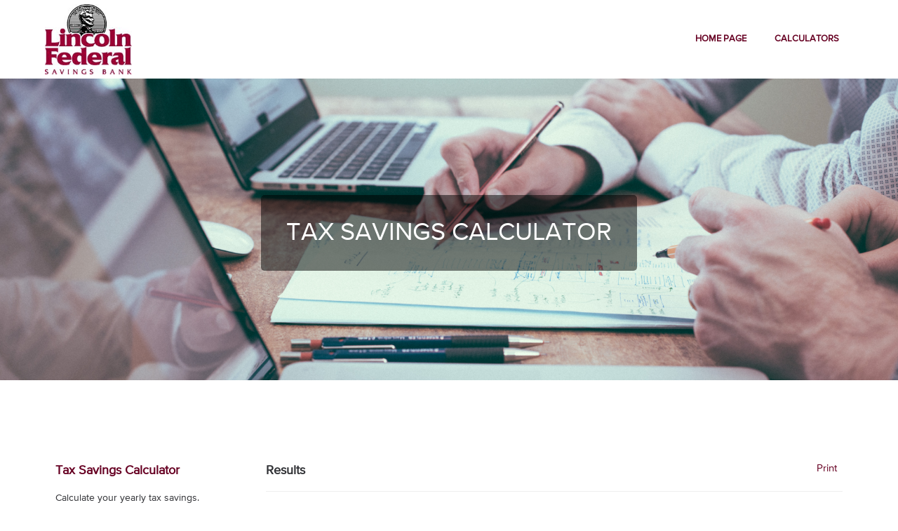

--- FILE ---
content_type: text/html
request_url: https://mbyrnes.lincolnfed.com/TaxSavings.html
body_size: 7222
content:
<!DOCTYPE html>
<!DOCTYPE html>
<html lang="en">
  <head>
    <meta charset="utf-8">
    <meta name="loan-app-url" content="https://prod.northstar.ellielabs.com/loan-app/">
    <meta name="borrower-portal-url" content="https://prod.northstar.ellielabs.com/borrower/index.html">
    <meta name="identity-redirect-url" content="https://idp.elliemae.com/ccbp/redirect.html">
    <meta name="site-id" content="3807991440">
    <meta name="viewport" content="width=device-width, initial-scale=1">
    <link rel="prefetch" href="../../runtime/vendors/select2-3.4.5.min.css">
    <link rel="prefetch" href="../../runtime/vendors/rzslider-5.8.0.min.css" />
    <link rel="prefetch" href='https://fonts.googleapis.com/css?family=Lato:400,900,400italic'>
    <link rel="prefetch" href="https://fonts.googleapis.com/icon?family=Material+Icons">
    <link href="../../runtime/vendors/fontawesome-4.7.0/css/font-awesome.min.css" rel="stylesheet" />
    <link href="https://fonts.googleapis.com/css?family=Arvo|Droid+Sans|Droid+Serif|Lato|Merriweather|Montserrat|Open+Sans|Oxygen|PT+Sans|Roboto|Roboto+Slab|Sanchez|Ubuntu|Vollkorn" rel="stylesheet">
    <link href="../../runtime/vendors/icon-font.min.css" rel="stylesheet">
    <link href="../../runtime/vendors/bootstrap.min.css" rel="stylesheet">
    <link id="linkCommonCss" href="../../runtime/common.min.css" rel="stylesheet">
    <link href="../../themes/theme3A/theme3A.min.css" rel="stylesheet">
    <style id="ThemeStyles" type="text/css">
      .theme-header-background,
      .theme-header-background-hover:hover,
      .theme-header-background-hover.ie-focus-within {
        background-color: rgba(255, 255, 255, 1);
      }
      
      .theme-header-background-hover:focus-within {
        background-color: rgba(255, 255, 255, 1);
      }
      
      .theme-header-background-dark,
      .theme-header-background-dark-hover:hover,
      .theme-header-background-dark-hover.ie-focus-within {
        background-color: hsl(0, -1%, 93%);
      }
      
      .theme-header-background-dark-hover:focus-within {
        background-color: hsl(0, -1%, 93%);
      }
      
      .theme-header-title,
      .theme-header h1,
      .theme-header h2,
      .theme-header h3,
      .theme-header h4,
      .theme-header h5,
      .theme-header h6 {
        color: #ffffff;
        font-family: Proxima Nova;
      }
      
      .theme-header,
      .theme-header p {
        color: #ffffff;
        font-family: Proxima Nova;
      }
      
      .theme-navigation-text {
        font-family: Proxima Nova;
        color: #670123;
      }
      
      .theme-navigation-text-font {
        font-family: Proxima Nova;
      }
      
      .theme-navigation-text-color {
        color: #670123;
      }
      
      .theme-navigation-text-background,
      .theme-navigation-text-background-hover:hover,
      .theme-navigation-text-background-hover.ie-focus-within {
        background-color: rgba(103, 1, 35, 1);
      }
      
      .theme-navigation-text-background-hover:focus-within {
        background-color: rgba(103, 1, 35, 1);
      }
      
      .theme-navigation-button {
        background-color: #670123;
        color: #ffffff;
        font-family: Proxima Nova;
      }
      
      .theme-navigation-button:hover,
      .theme-navigation-button:focus {
        background-color: rgba(103, 1, 35, 0.8);
        color: #ffffff;
        text-decoration: none;
      }
      
      .theme-background {
        background-color: ;
      }
      
      .theme-button {
        background-color: #670123;
        color: #ffffff;
        font-family: Proxima Nova;
      }
      
      .theme-button:hover,
      .theme-button:focus {
        background-color: rgba(103, 1, 35, 0.9);
        color: #ffffff;
      }
      
      .theme-button:focus {
        outline-style: solid;
        outline-width: 2px;
        outline-color: #303135;
        outline-offset: 2px;
      }
      
      .theme-body-text,
      .text-widget div,
      .text-widget p,
      .text-widget ul,
      .text-widget ol,
      .state-licenses-widget div,
      .state-licenses-widget p,
      .state-licenses-widget ul,
      .state-licenses-widget ol,
      .velocify-lead-form.content .modal-input-label,
      .velocify-lead-form .field-placeholder {
        color: #303135;
        font-family: Proxima Nova;
      }
      
      .theme-color-links,
      .theme-color-links:hover,
      .theme-color-links:focus,
      .text-widget a,
      .title-widget a,
      .state-licenses-widget a {
        color: #670123;
      }
      
      .theme-title-text,
      .title-widget h2,
      .text-widget h1,
      .text-widget h2,
      .text-widget h3,
      .text-widget h4,
      .text-widget h5,
      .text-widget h6,
      .state-licenses-widget h1,
      .state-licenses-widget h2,
      .state-licenses-widget h3,
      .state-licenses-widget h4,
      .state-licenses-widget h5,
      .state-licenses-widget h6 {
        font-family: Proxima Nova;
      }
      
      .theme-title-text,
      .title-widget h2,
      .text-widget h1,
      .text-widget h2,
      .text-widget h3,
      .text-widget h4,
      .text-widget h5,
      .text-widget h6,
      .state-licenses-widget h1,
      .state-licenses-widget h2,
      .state-licenses-widget h3,
      .state-licenses-widget h4,
      .state-licenses-widget h5,
      .state-licenses-widget h6 {
        color: #670123;
      }
      
      .theme-title-text-spinner {
        border-top-color: #670123;
      }
      
      .theme-footer-background {
        background-color: #f7f7f7;
      }
      
      .theme-footer {
        color: #303135;
      }
      
      .theme-footer a,
      .theme-footer-text a {
        color: #303135;
      }
      
      .theme-footer .footer-icon {
        color: #666973;
        border-color: #666973;
      }
      
      .theme-footer-text,
      .theme-footer p,
      .theme-footer ul,
      .theme-footer ol,
      .theme-footer h1,
      .theme-footer h2,
      .theme-footer h3,
      .theme-footer h4,
      .theme-footer h5,
      .theme-footer h6 {
        font-family: Proxima Nova;
      }
      
      .state-licenses-widget {
        margin-bottom: 25px;
      }
      
      .state-licenses-widget h2 {
        font-size: 28px;
      }
      
      .licenses-table {
        width: 100%;
        color: #333333;
      }
      
      .licenses-table-header {
        max-height: 50px;
      }
      
      .licenses-table.loading {
        position: relative;
        overflow: hidden;
      }
      
      .licenses-table.loading tbody:after {
        content: "";
        position: absolute;
        left: 50%;
        top: 125px;
        box-sizing: border-box;
        margin-left: -32px;
        width: 65px;
        height: 65px;
        border-radius: 100%;
        border: 5px solid rgba(180, 180, 180, 0);
        border-top-color: #FFF;
        animation: spin-colors 3s infinite linear;
      }
      
      .licenses-table.loading tbody td span {
        visibility: hidden;
      }
      
      .licenses-table.loading tbody tr {
        background-color: rgb(230, 230, 230) !important;
      }
      
      .licenses-table-heading {
        font-size: 16px;
        font-weight: bold;
        padding: 20px 0 20px 30px;
      }
      
      .licenses-table tbody tr:nth-child(even) {
        background-color: #f7f7f7;
      }
      
      .licenses-table tbody td {
        font-size: 14px;
        padding: 7px 0 7px 30px;
        word-wrap: break-word;
      }
      
      .heading-state,
      .entry-state {
        width: 10%;
        max-width: 130px;
        padding-left: 30px;
      }
      
      .heading-state,
      .entry-state {
        width: 15%;
        max-width: 230px;
      }
      
      .heading-number,
      .entry-number {
        width: 15%;
        max-width: 200px;
      }
      
      .heading-number,
      .entry-number {
        width: 20%;
        max-width: 300px;
      }
      
      .heading-type,
      .entry-type {
        width: 20%;
        max-width: 300px;
      }
      
      .heading-text,
      .entry-text {
        width: 25%;
        max-width: 250px;
      }
      
      .heading-text,
      .entry-text {
        width: 25%;
        max-width: 350px;
      }
      
      .heading-disclosures,
      .entry-disclosures {
        width: 30%;
        max-width: 544px;
        padding-right: 5px
      }
      
      .heading-disclosures,
      .entry-disclosures {
        width: 40%;
        max-width: 544px;
      }
      
      .licenses-table.notSelected .heading-text span,
      .licenses-table.hideDisclosures .heading-disclosures-lo span,
      .licenses-table.hideDisclosures .heading-disclosures span,
      .licenses-table.notSelected .entry-text:before,
      .licenses-table .hideDisclosuresCell.entry-disclosures:before {
        display: none;
      }
      
      .grey-bg {
        background-color: #f7f7f7;
      }
      
      .disclosures-uploads {
        width: auto;
        display: inline-block;
        vertical-align: top;
        padding-right: 5px;
      }
      
      .disclosures-links {
        width: 60%;
        display: inline-block;
        vertical-align: top;
        word-wrap: break-word;
        padding-right: 5px;
      }
      
      .delete-row-button {
        float: right;
      }
      
      .delete-row-button:hover,
      .edit-disclosures-button:hover {
        cursor: pointer;
      }
      
      .table-icon {
        color: #999999;
        vertical-align: top;
      }
      
      td {
        min-height: 25px;
      }
      
      .hasNoContent span {
        display: none !important;
      }
      
      @media only screen and (max-width: 760px), (min-device-width: 768px) and (max-device-width: 1024px) {
        /* Force table to not be like tables anymore */
        table, thead, tbody, th, td, tr {
          display: block;
        }
        tr {
          border: 1px solid #ccc;
          margin-top: 20px;
          margin-bottom: 20px;
        }
        td {
          border: none;
          position: static;
          padding-left: 50%;
          min-height: 25px;
        }
        .state-licenses-widget a {
          text-decoration: none;
        }
        .licenses-table-header {
          display: none;
        }
        .licenses-table.loading tbody td:before {
          visibility: hidden;
        }
        .licenses-table.loading tbody:after {
          display: none;
        }
        .licenses-table.loading tbody tr {
          position: relative;
        }
        .licenses-table.loading tbody tr:after {
          content: "";
          position: absolute;
          left: 50%;
          top: 80px;
          box-sizing: border-box;
          margin-left: -32px;
          width: 65px;
          height: 65px;
          border-radius: 100%;
          border: 5px solid rgba(180, 180, 180, 0);
          border-top-color: #FFF;
          animation: spin-colors 3s infinite linear;
        }
        .licenses-table tbody tr {
          background-color: transparent !important;
        }
        .licenses-table tbody td.entry-state {
          background-color: #f7f7f7;
          padding: 10px 0 10px 18px;
          margin: 0;
          font-weight: 700;
        }
        .licenses-table tbody td {
          display: block;
          padding-left: 20px;
        }
        .licenses-table tbody td:before {
          display: block;
          width: 100%;
          font-weight: 700;
          padding: 7px 0 7px;
          position: static;
        }
        .licenses-table tbody td.entry-state:before {
          display: none;
        }
        .licenses-table tbody td.entry-number:before {
          content: 'License Number';
        }
        .licenses-table tbody td.entry-text:before {
          content: 'Regulated Text';
        }
        .licenses-table tbody td.entry-disclosures:before {
          content: 'Disclosures';
        }
        .licenses-table tbody td.entry-text {
          margin-top: 0px;
        }
        .licenses-table tbody td.entry-type:before {
          content: 'License Type';
        }
        .licenses-table-entry {
          width: 100%;
          padding: 5px 20px;
        }
        .grey-bg {
          background-color: transparent;
        }
        .edit-disclosures-button {
          float: right;
        }
        .disclosures-uploads {
          display: block;
          width: 100%;
        }
        .disclosures-links {
          display: block;
          width: 100%;
        }
        .delete-row-button-mobile {
          float: right;
        }
        .delete-row-button {
          display: none;
        }
        .focus {
          display: none;
        }
        .entry-disclosures {
          margin-bottom: 20px;
        }
        .heading-state,
        .entry-state,
        .heading-state.column-lo,
        .entry-state.column-lo {
          width: 100%;
          max-width: 100%;
        }
        .heading-number,
        .entry-number,
        .heading-number.column-lo,
        .entry-number.column-lo {
          width: 100%;
          max-width: 100%;
        }
        .heading-type,
        .entry-type {
          width: 100%;
          max-width: 100%;
        }
        .heading-text,
        .entry-text,
        .heading-text.column-lo,
        .entry-text.column-lo {
          width: 100%;
          max-width: 100%;
        }
        .heading-disclosures,
        .entry-disclosures,
        .heading-disclosures.column-lo,
        .entry-disclosures.column-lo {
          width: 100%;
          max-width: 100%;
        }
      }
    </style>
    <script id="ThemeProperties" type="text/javascript">
      window.THEME_PROPERTIES = {}
    </script>
    <link rel="shortcut icon" href="../../runtime/favicon.ico">
    <title>Tax Savings</title>
    <meta name="title" content="Tax Savings">
    <meta name="description" content="">
    <meta name="keywords" content="">
    <script src="../../runtime/navMenu.min.js" type="text/javascript" async="async"></script>
    <script src="../../runtime/vendors/iframeResizer.min.js" type="text/javascript" defer="defer"></script>
    <script src="../../runtime/appLauncher.min.js" type="text/javascript" defer="defer"></script>
    <script src="../../runtime/vendors/jquery.min.js" type="text/javascript" defer="defer"></script>
    <script src="../../runtime/velocify.min.js" type="text/javascript" defer="defer"></script>
  </head>
  <body>
    <div class="template-container" id="CMS-main-container" tabindex="-1">
      <nav class="template-navigation theme-header-background" id="nav-wrapper-js" style="visibility: hidden">
        <a class="skip-nav-link" onclick="skipNavigation(event)" onkeypress="skipNavigation(event)" href="#template-main-body">
          SKIP TO MAIN CONTENT
        </a>
        <div class="template-navigation-logo-container" id="nav-logo-js" style="cursor: pointer;">
          <a class="logo-link" href="http://mbyrnes.mymortgage-online.com" tabindex="0">
            <img class="template-company-logo-image" alt="Logo Home Page" src="https://asset-service-bucket-prod.s3.us-west-2.amazonaws.com/f0213b26-ccf9-44aa-8de0-839a99cb331d">
          </a>
        </div>
        <button class="template-navigation-hamburger theme-navigation-text mobile-make-active-js mobile-check-editor-js" onclick="toggleNavMenu()">
          <span class="template-navigation-button-icon lnr lnr-menu"></span>
          <span class="template-navigation-button-description">MENU</span>
        </button>
        <div class="template-navigation-menu-container" tabindex="-1">
          <div class="template-navigation-menu mobile-make-active-js mobile-check-editor-js">
            <button id="template-navigation-button-close" class="template-navigation-close theme-navigation-text mobile-make-active-js mobile-check-editor-js" aria-label="Close Menu" onclick="toggleNavMenu()" onkeydown="handleCloseButtonShiftTab(event)">
              <span class="template-navigation-button-icon lnr lnr-cross"></span>
              <span class="template-navigation-button-description">CLOSE</span>
            </button>
            <div class="template-navigation-menu-overlay theme-header-background mobile-make-active-js"></div>
            <ul class="template-navigation-list" id="nav-menu-width-js">
              <li class="template-navigation-link theme-header-background-dark-hover theme-navigation-text-color">
                <a class="template-navigation-anchor theme-navigation-text" href="HomePage.html">Home Page</a>
              </li>
              <li class="template-navigation-link theme-header-background-dark-hover theme-navigation-text-color">
                <a class="template-navigation-anchor theme-navigation-text" href="Calculators.html">Calculators</a>
              </li>
              <li class="template-navigation-link login-link template-navigation-link-hidden">
                <a id="template-navigation-link-login" onkeydown="window.handleNavTabOut(event)" href="https://mbyrnes.lincolnfed.com/borrower-app/?siteId=3807991440&amp;fromLogin=true" onclick="event.preventDefault();window.ConsumerConnectApps.openBorrowerPortal('3807991440')"
                onkeypress="window.ConsumerConnectApps.callOnEnter(event, window.ConsumerConnectApps.openBorrowerPortal, '3807991440')" class="template-navigation-button theme-navigation-button">Log In</a>
              </li>
            </ul>
          </div>
        </div>
      </nav>
      <header class="template-header" style="background-image: url(https://asset-service-bucket-prod.s3.us-west-2.amazonaws.com/65f5f98c-1c64-47a5-a53a-17679421ae9d); visibility: hidden">
        <div class="template-header-text theme-header">
          <text-editor-component type="header" id="header" is-editing="vm.isEditing" content="vm.headerText" class="">
            <div class="text-editor-component">
              <div class="">
                <h1>
                  <span style="font-size:36px">TAX SAVINGS CALCULATOR</span>
                </h1>
              </div>
            </div>
          </text-editor-component>
        </div>
      </header>
      <section class="template-main" id="template-main-body" tabindex="-1" style="visibility: hidden">
        <div class="hide-empty-widget-placeholders">
          <div class="site-builder-row row">
            <div class="site-builder-column col-md-12">
              <div builder-widget-dropped="" widget="vm.widgets[column.widgetId]" grid-data="{ gridName: activeGrid }" is-editing="vm.isEditing" site-data="{ siteId: vm.siteId, loanAppWidgetId: vm.loanAppWidgetId }" class="">
                <div mortgage-calculators-widget-component="" properties="widget.properties" is-editing="isEditing" name="widget.name" site-data="siteData" class="" id="3ea5ccae-f0ff-40c4-ae26-aafb820366f0">
                  <div class="mortgage-calculators-widget">
                    <div class="mortgage-calculators-widget-wrapper">
                      <div class="mortgage-calculators-widget-container mortgage-calculators-widget-container--left Tax Savings-calculator-container">
                        <h2 class="mortgage-calculators-widget-title theme-title-text">Tax Savings Calculator</h2>
                        <p class="mortgage-calculators-widget-description theme-body-text">Calculate your yearly tax savings.</p>
                        <form class="mortgage-calculators-widget-form Tax Savings-form" id="mortgage-calculators-widget-form-js-3ea5ccae-f0ff-40c4-ae26-aafb820366f0" onsubmit="onCalculatorSubmit(event)" novalidate="">
                          <input type="hidden" name="type" value="Tax Savings" autocomplete="off" class="">
                          <div class="mortgage-calculators-widget-form-group row">
                            <label class="mortgage-calculators-widget-label theme-body-text" for="propertyvalue-3ea5ccae-f0ff-40c4-ae26-aafb820366f0">Property Value</label>
                            <div class="mortgage-calculators-widget-input-container is-amount">
                              <input class="mortgage-calculators-widget-input is-amount" type="text" id="propertyvalue-3ea5ccae-f0ff-40c4-ae26-aafb820366f0" name="propertyvalue" autocomplete="off" placeholder="0.00" data-min="1" data-max="10000000" onkeyup="onInputKeyUp(event, 'amount')"
                              onkeydown="onInputKeyDown(event, 'amount')" required="">
                              <label class="mortgage-calculators-widget-label mortgage-calculators-widget-label--secondary"></label>
                            </div>
                          </div>
                          <div class="mortgage-calculators-widget-form-group row">
                            <label class="mortgage-calculators-widget-label theme-body-text" for="loanamount-3ea5ccae-f0ff-40c4-ae26-aafb820366f0">Loan Amount</label>
                            <div class="mortgage-calculators-widget-input-container is-amount">
                              <input class="mortgage-calculators-widget-input is-amount" type="text" id="loanamount-3ea5ccae-f0ff-40c4-ae26-aafb820366f0" name="loanamount" autocomplete="off" placeholder="0.00" data-min="1" data-max="10000000" data-lessthanorequal="Property Value"
                              onkeyup="onInputKeyUp(event, 'amount')" onkeydown="onInputKeyDown(event, 'amount')" required="">
                              <label class="mortgage-calculators-widget-label mortgage-calculators-widget-label--secondary"></label>
                            </div>
                          </div>
                          <div class="mortgage-calculators-widget-form-group row">
                            <label class="mortgage-calculators-widget-label theme-body-text" for="interestrate-3ea5ccae-f0ff-40c4-ae26-aafb820366f0">Interest Rate</label>
                            <div class="mortgage-calculators-widget-input-container is-percentage">
                              <input class="mortgage-calculators-widget-input is-percentage" type="text" id="interestrate-3ea5ccae-f0ff-40c4-ae26-aafb820366f0" name="interestrate" autocomplete="off" placeholder="0" data-min="0.001" data-max="25" onkeyup="onInputKeyUp(event, 'percentage')"
                              onkeydown="onInputKeyDown(event, 'percentage')" required="">
                              <label class="mortgage-calculators-widget-label mortgage-calculators-widget-label--secondary"></label>
                            </div>
                          </div>
                          <div class="mortgage-calculators-widget-form-group row">
                            <label class="mortgage-calculators-widget-label theme-body-text" for="loanterm-3ea5ccae-f0ff-40c4-ae26-aafb820366f0">Loan Term</label>
                            <div class="mortgage-calculators-widget-input-container is-year">
                              <input class="mortgage-calculators-widget-input is-year" type="text" id="loanterm-3ea5ccae-f0ff-40c4-ae26-aafb820366f0" name="loanterm" autocomplete="off" data-min="1" data-max="40" onkeyup="onInputKeyUp(event, 'year')" onkeydown="onInputKeyDown(event, 'year')"
                              required="">
                              <label class="mortgage-calculators-widget-label mortgage-calculators-widget-label--secondary">Years</label>
                            </div>
                          </div>
                          <div class="mortgage-calculators-widget-form-group row">
                            <label class="mortgage-calculators-widget-label theme-body-text" for="points-3ea5ccae-f0ff-40c4-ae26-aafb820366f0">Points</label>
                            <div class="mortgage-calculators-widget-input-container is-percentage">
                              <input class="mortgage-calculators-widget-input is-percentage" type="text" id="points-3ea5ccae-f0ff-40c4-ae26-aafb820366f0" name="points" autocomplete="off" placeholder="0" data-min="0" data-max="5" onkeyup="onInputKeyUp(event, 'percentage')" onkeydown="onInputKeyDown(event, 'percentage')"
                              required="">
                              <label class="mortgage-calculators-widget-label mortgage-calculators-widget-label--secondary"></label>
                            </div>
                          </div>
                          <div class="mortgage-calculators-widget-form-group row">
                            <label class="mortgage-calculators-widget-label theme-body-text" for="calculatetaxsavingsafter-3ea5ccae-f0ff-40c4-ae26-aafb820366f0">Calculate Tax Savings After</label>
                            <div class="mortgage-calculators-widget-input-container is-year">
                              <input class="mortgage-calculators-widget-input is-year" type="text" id="calculatetaxsavingsafter-3ea5ccae-f0ff-40c4-ae26-aafb820366f0" name="calculatetaxsavingsafter" autocomplete="off" data-min="1" data-max="40" data-lessthanorequal="Loan Term" onkeyup="onInputKeyUp(event, 'year')"
                              onkeydown="onInputKeyDown(event, 'year')" required="">
                              <label class="mortgage-calculators-widget-label mortgage-calculators-widget-label--secondary">Years</label>
                            </div>
                          </div>
                          <div class="mortgage-calculators-widget-form-group row">
                            <label class="mortgage-calculators-widget-label theme-body-text" for="propertytaxrate-3ea5ccae-f0ff-40c4-ae26-aafb820366f0">Property Tax Rate</label>
                            <div class="mortgage-calculators-widget-input-container is-percentage">
                              <input class="mortgage-calculators-widget-input is-percentage" type="text" id="propertytaxrate-3ea5ccae-f0ff-40c4-ae26-aafb820366f0" name="propertytaxrate" autocomplete="off" placeholder="0" value="" data-min="0" data-max="100" onkeyup="onInputKeyUp(event, 'percentage')"
                              onkeydown="onInputKeyDown(event, 'percentage')" required="">
                              <label class="mortgage-calculators-widget-label mortgage-calculators-widget-label--secondary"></label>
                            </div>
                          </div>
                          <div class="mortgage-calculators-widget-form-group row">
                            <label class="mortgage-calculators-widget-label theme-body-text" for="yourincometaxrate-3ea5ccae-f0ff-40c4-ae26-aafb820366f0">Your Income Tax Rate</label>
                            <div class="mortgage-calculators-widget-input-container is-percentage">
                              <input class="mortgage-calculators-widget-input is-percentage" type="text" id="yourincometaxrate-3ea5ccae-f0ff-40c4-ae26-aafb820366f0" name="yourincometaxrate" autocomplete="off" placeholder="0" value="" data-min="0" data-max="100" onkeyup="onInputKeyUp(event, 'percentage')"
                              onkeydown="onInputKeyDown(event, 'percentage')" required="">
                              <label class="mortgage-calculators-widget-label mortgage-calculators-widget-label--secondary"></label>
                            </div>
                          </div>
                          <input type="submit" value="Calculate" class="mortgage-calculators-widget-submit btn theme-button">
                          <p class="mortgage-calculators-widget-disclaimer">Default amounts are hypothetical and may not apply to your individual situation. This calculator provides approximations for informational purposes only. Actual results will be provided by your lender and will likely vary depending
                            on your eligibility and current market rates.</p>
                        </form>
                      </div>
                      <div class="mortgage-calculators-widget-container mortgage-calculators-widget-container--right">
                        <h2 class="mortgage-calculators-widget-title theme-body-text" id="mortgage-calculators-widget-results-title-js-3ea5ccae-f0ff-40c4-ae26-aafb820366f0">Results</h2>
                        <button class="mortgage-calculators-widget-print theme-title-text" onclick="window.print()" onkeypress="window.ConsumerConnectApps.callOnEnter(event, window.print)">Print</button>
                        <div class="line-item-calculator-results" id="mortgage-calculators-widget-results-js-3ea5ccae-f0ff-40c4-ae26-aafb820366f0" tabindex="0">
                          <div class="mortgage-calculators-widget-results">
                            <h3 class="mortgage-calculators-widget-subtitle theme-title-text">Total Tax Savings</h3>
                            <div class="mortgage-calculators-widget-result theme-body-text" id="totaltaxsavings" data-type="amount" data-placeholder="$0.00">$0.00</div>
                          </div>
                          <div class="mortgage-calculators-widget-results">
                            <h3 class="mortgage-calculators-widget-subtitle theme-title-text">Monthly Mortgage Payment</h3>
                            <div class="mortgage-calculators-widget-result theme-body-text" id="monthlymortgagepayment" data-type="amount" data-placeholder="$0.00">$0.00</div>
                          </div>
                          <div class="mortgage-calculators-widget-results">
                            <h3 class="mortgage-calculators-widget-subtitle theme-title-text">Annual Property Tax</h3>
                            <div class="mortgage-calculators-widget-result theme-body-text" id="annualpropertytax" data-type="amount" data-placeholder="$0.00">$0.00</div>
                          </div>
                        </div>
                        <div class="rates-calculator-results" id="rates-calculator-results-js-3ea5ccae-f0ff-40c4-ae26-aafb820366f0" tabindex="0">
                        </div>
                        <div class="mortgage-calculators-widget-tables-container" id="mortgage-calculators-widget-tables-grandtotal-js-3ea5ccae-f0ff-40c4-ae26-aafb820366f0" tabindex="0">
                        </div>
                        <a class="theme-color-links mortgage-calculators-widget-tables-href" tabindex="0" id="mortgage-calculators-widget-tables-href-js-3ea5ccae-f0ff-40c4-ae26-aafb820366f0" href="#mortgage-calculators-widget-tables-js-3ea5ccae-f0ff-40c4-ae26-aafb820366f0" aria-label="See full report below on the same page">
                          See Full Report Below
                        </a>
                      </div>
                      <div class="mortgage-calculators-widget-tables-container" id="mortgage-calculators-widget-tables-js-3ea5ccae-f0ff-40c4-ae26-aafb820366f0">
                      </div>
                    </div>
                  </div>
                </div>
              </div>
            </div>
          </div>
        </div>
      </section>
      <footer class="template-footer theme-footer theme-footer-background">
        <div class="row">
          <div class="col-xs-offset-1 col-xs-10 col-md-offset-2 col-md-8 footer-container cms-footer">
            <span class="logo"></span>
            <div class="row">
              <div class="col-xs-12 col-md-7">
                <div class="footer-links clearfix">
                  <ul>
                    <li class="">
                      <a href="ContactInfo.html" class="">Contact Info</a>
                    </li>
                  </ul>
                </div>
                <div class="footer-disclaimers theme-footer-text">
                  <text-editor-component type="footer" class="disclaimer" is-editing="vm.isEditing" content="vm.footerContent.disclaimer">
                    <div class="text-editor-component">
                      <div class="">
                        <p><strong><u><a href="https://www.lincolnfed.com/Media/LincolnFed/pdf/CURRENT-NMLS.pdf">NMLS</a></u></strong> &nbsp; &nbsp; |&nbsp; &nbsp; &nbsp;
                          <a href="https://www.lincolnfed.com/Media/LincolnFed/pdf/Privacy%20Notice.pdf">
                            <u><strong>PRIVACY POLICY</strong></u>
                          </a>
                        </p>
                      </div>
                    </div>
                  </text-editor-component>
                </div>
              </div>
              <div class="col-xs-12 col-md-4 col-md-offset-1">
                <div class="footer-contact theme-footer-text">
                  <text-editor-component type="footer" id="contact" is-editing="vm.isEditing" content="vm.footerContent.contact" class="">
                    <div class="text-editor-component">
                      <div class="">
                        <p>Mary Byrnes, Loan Originator NMLS #1173813</p>
                        <p>673 North 132nd Street,&nbsp;Omaha, Nebraska 68154</p>
                        <p>Office: 402-493-5599</p>
                      </div>
                    </div>
                  </text-editor-component>
                </div>
                <div class="footer-ehl-logo ehl-standalone">
                  <img src="https://asset-service-bucket-prod.s3.us-west-2.amazonaws.com/d1a811d4-c217-416b-ba89-7d78b7998a3a" alt="" role="presentation">
                </div>
                <div class="footer-social-icons">
                  <ul>
                    <li class="">
                      <a href="https://www.facebook.com/mbyrneslfsb/" aria-label="Facebook Link" class="" target="_blank">
                        <div class="footer-icon fa fa-facebook"></div>
                      </a>
                    </li>
                    <li class="">
                      <a href="https://www.linkedin.com/in/mary-byrnes-54224298" aria-label="LinkedIn Link" class="" target="_blank">
                        <div class="footer-icon fa fa-linkedin"></div>
                      </a>
                    </li>
                    <li class="footer-ehl-logo">
                      <img alt="" role="presentation" src="https://asset-service-bucket-prod.s3.us-west-2.amazonaws.com/d1a811d4-c217-416b-ba89-7d78b7998a3a">
                    </li>
                  </ul>
                </div>
              </div>
              <div class="col-xs-12 footer-disclaimers mobile-view">
                <text-editor-component type="footer" class="disclaimer" is-editing="vm.isEditing" content="vm.footerContent.disclaimer">
                  <div class="text-editor-component">
                    <div class="">
                      <p><strong><u><a href="https://www.lincolnfed.com/Media/LincolnFed/pdf/CURRENT-NMLS.pdf">NMLS</a></u></strong> &nbsp; &nbsp; |&nbsp; &nbsp; &nbsp;
                        <a href="https://www.lincolnfed.com/Media/LincolnFed/pdf/Privacy%20Notice.pdf">
                          <u><strong>PRIVACY POLICY</strong></u>
                        </a>
                      </p>
                    </div>
                  </div>
                </text-editor-component>
              </div>
            </div>
          </div>
        </div>
      </footer>
    </div>
    <script type="text/javascript">
      // TODO: use the preview/runtime bucket for websitebuilder preview
      var runtimeSubPathFilesFolder = (function() {
        // TEMP CODE
        var isDefaultUrlSuffix = 'false';
        if (Boolean(isDefaultUrlSuffix) && window.location.search.toLowerCase().indexOf('runtimefolder') > -1) {
          // assume it's the first token in QS. i.e. runtimefolder=octsp
          return '/' + window.location.search.replace('?', '').split('&')[0].split('=')[1];
        }
        return '';
      })();
      var baseRuntimeJsPath = '../../runtime';
      var commonCssLinkTag = document.getElementById('linkCommonCss');
      commonCssLinkTag.href = baseRuntimeJsPath + runtimeSubPathFilesFolder + '/common.min.css';
      // set path for local scripts needed
      var javascriptsNotRequiredForDomLoad = [
        '/utils.min.js',
        '/countyList.min.js',
        '/theme.min.js',
        '/calculators.min.js',
      ].map(function(f) {
        return baseRuntimeJsPath + runtimeSubPathFilesFolder + f;
      });
      function downloadJsOnLoad() {
        for (var i = 0; i < javascriptsNotRequiredForDomLoad.length; i++) {
          var element = document.createElement("script");
          element.async = false; //that flag guarantees the ordering
          element.src = javascriptsNotRequiredForDomLoad[i];
          document.body.appendChild(element);
        }
      }
      function runRatesCalculators() {
        var hasRatesApiSettings = !!(window.RatesCalculator && window.RatesCalculator.ratesApiSettings);
        var isRatesFieldMappingDefined = typeof RatesFieldMapping !== 'undefined';
        if (!hasRatesApiSettings || !isRatesFieldMappingDefined) {
          setTimeout(function() {
            runRatesCalculators();
          }, 1000);
          return;
        }
        var isRatesCalculatorAutoRun = window.RatesCalculator.ratesApiSettings.isRatesCalculatorAutoRun;
        if (!isRatesCalculatorAutoRun) {
          return;
        }
        var ourRatesForms = document.querySelectorAll('.Rates-form');
        for (var i = 0; i < ourRatesForms.length; i++) {
          var ourForm = ourRatesForms[i];
          ourForm.addEventListener('submit', function() {
            return false;
          });
          ourForm.dispatchEvent(new CustomEvent('submit', {
            cancelable: true,
            detail: {
              isAutoRun: true
            }
          }));
        }
      }
      function showRatesCalculators() {
        setTimeout(function() {
          var ourRatesForms = document.querySelectorAll('.Rates-form');
          for (var i = 0; i < ourRatesForms.length; i++) {
            var ourForm = ourRatesForms[i];
            ourForm.style.display = "block";
          }
        }, 500);
      }
      function performStartupTasks() {
        downloadJsOnLoad();
        showRatesCalculators();
        runRatesCalculators();
        if (window.location.hostname.indexOf('preview.') === 0 && window.THEME_PROPERTIES) {
          window.addEventListener('message', function(event) {
            if (event.data && event.data.type === 'APP_READY') {
              var iframe = document.getElementById('ConsumerConnectAppIFrame');
              if (iframe && iframe.contentWindow) {
                iframe.contentWindow.postMessage({
                  type: 'APP_THEME_UPDATED',
                  properties: THEME_PROPERTIES
                }, '*');
              }
            }
          });
        }
      }
      function performClickEvent(event) {
        var link = event.target;
        while (link && link.tagName !== 'A') {
          link = link.parentNode;
        }
        if (link) {
          var isEmailLink = link.protocol === 'mailto:';
          var isWebLink = link.hostname && link.hostname !== 'mbyrnes.lincolnfed.com';
          var msg = null;
          if (false && isEmailLink) {
            msg = 'Email is not a secure method of communication and should NOT be used to send personal or financial information.';
          } else if (false && isWebLink) {
            msg = 'You are leaving our website and going to a 3rd party site that we cannot guarantee the security.';
          }
          if (msg) {
            var res = confirm(msg);
            if (!res) {
              event.preventDefault();
            }
          }
        }
      }
      if (window.addEventListener) {
        window.addEventListener("load", performStartupTasks, false);
        if (false) {
          window.addEventListener('click', performClickEvent, false);
        }
      } else if (window.attachEvent)
        window.attachEvent("onload", performStartupTasks);
      else
        window.onload = performStartupTasks;
    </script>
  </body>
</html>

--- FILE ---
content_type: application/javascript
request_url: https://mbyrnes.lincolnfed.com/runtime/countyList.min.js
body_size: 11875
content:
window.CountyList=[{name:"Alaska (AK)",abbreviation:"AK",counties:["Aleutians East","Aleutians West","Anchorage","Bethel","Bristol Bay","Denali","Dillingham","Fairbanks North Star","Haines","Hoonah-Angoon","Juneau","Kenai Peninsula","Ketchikan Gateway","Kodiak Island","Lake And Peninsula","Matanuska-Susitna","Nome","North Slope","Northwest Arctic","Petersburg","Prince of Wales","Sitka","Skagway","Southeast Fairbanks","Valdez-Cordova","Wade Hampton","Wrangell","Yakutat","Yukon-Koyukuk"]},{name:"Alabama (AL)",abbreviation:"AL",counties:["Autauga","Baldwin","Barbour","Bibb","Blount","Bullock","Butler","Calhoun","Chambers","Cherokee","Chilton","Choctaw","Clarke","Clay","Cleburne","Coffee","Colbert","Conecuh","Coosa","Covington","Crenshaw","Cullman","Dale","Dallas","DeKalb","Elmore","Escambia","Etowah","Fayette","Franklin","Geneva","Greene","Hale","Henry","Houston","Jackson","Jefferson","Lamar","Lauderdale","Lawrence","Lee","Limestone","Lowndes","Macon","Madison","Marengo","Marion","Marshall","Mobile","Monroe","Montgomery","Morgan","Perry","Pickens","Pike","Randolph","Russell","Shelby","St. Clair","Sumter","Talladega","Tallapoosa","Tuscaloosa","Walker","Washington","Wilcox","Winston"]},{name:"Arkansas (AR)",abbreviation:"AR",counties:["Arkansas","Ashley","Baxter","Benton","Boone","Bradley","Calhoun","Carroll","Chicot","Clark","Clay","Cleburne","Cleveland","Columbia","Conway","Craighead","Crawford","Crittenden","Cross","Dallas","Desha","Drew","Faulkner","Franklin","Fulton","Garland","Grant","Greene","Hempstead","Hot Spring","Howard","Independence","Izard","Jackson","Jefferson","Johnson","Lafayette","Lawrence","Lee","Lincoln","Little River","Logan","Lonoke","Madison","Marion","Miller","Mississippi","Monroe","Montgomery","Nevada","Newton","Ouachita","Perry","Phillips","Pike","Poinsett","Polk","Pope","Prairie","Pulaski","Randolph","Saline","Scott","Searcy","Sebastian","Sevier","Sharp","St. Francis","Stone","Union","Van Buren","Washington","White","Woodruff","Yell"]},{name:"Arizona (AZ)",abbreviation:"AZ",counties:["Apache","Cochise","Coconino","Gila","Graham","Greenlee","La Paz","Maricopa","Mohave","Navajo","Pima","Pinal","Santa Cruz","Yavapai","Yuma"]},{name:"California (CA)",abbreviation:"CA",counties:["Alameda","Alpine","Amador","Butte","Calaveras","Colusa","Contra Costa","Del Norte","El Dorado","Fresno","Glenn","Humboldt","Imperial","Inyo","Kern","Kings","Lake","Lassen","Los Angeles","Madera","Marin","Mariposa","Mendocino","Merced","Modoc","Mono","Monterey","Napa","Nevada","Orange","Placer","Plumas","Riverside","Sacramento","San Benito","San Bernardino","San Diego","San Francisco","San Joaquin","San Luis Obispo","San Mateo","Santa Barbara","Santa Clara","Santa Cruz","Shasta","Sierra","Siskiyou","Solano","Sonoma","Stanislaus","Sutter","Tehama","Trinity","Tulare","Tuolumne","Ventura","Yolo","Yuba"]},{name:"Colorado (CO)",abbreviation:"CO",counties:["Adams","Alamosa","Arapahoe","Archuleta","Baca","Bent","Boulder","Broomfield","Chaffee","Cheyenne","Clear Creek","Conejos","Costilla","Crowley","Custer","Delta","Denver","Dolores","Douglas","Eagle","El Paso","Elbert","Fremont","Garfield","Gilpin","Grand","Gunnison","Hinsdale","Huerfano","Jackson","Jefferson","Kiowa","Kit Carson","La Plata","Lake","Larimer","Las Animas","Lincoln","Logan","Mesa","Mineral","Moffat","Montezuma","Montrose","Morgan","Otero","Ouray","Park","Phillips","Pitkin","Prowers","Pueblo","Rio Blanco","Rio Grande","Routt","Saguache","San Juan","San Miguel","Sedgwick","Summit","Teller","Washington","Weld","Yuma"]},{name:"Connecticut (CT)",abbreviation:"CT",counties:["Fairfield","Hartford","Litchfield","Middlesex","New Haven","New London","Tolland","Windham"]},{name:"District Of Columbia (DC)",abbreviation:"DC",counties:["District Of Columbia"]},{name:"Delaware (DE)",abbreviation:"DE",counties:["Kent","New Castle","Sussex"]},{name:"Florida (FL)",abbreviation:"FL",counties:["Alachua","Baker","Bay","Bradford","Brevard","Broward","Calhoun","Charlotte","Citrus","Clay","Collier","Columbia","DeSoto","Dixie","Duval","Escambia","Flagler","Franklin","Gadsden","Gilchrist","Glades","Gulf","Hamilton","Hardee","Hendry","Hernando","Highlands","Hillsborough","Holmes","Indian River","Jackson","Jefferson","Lafayette","Lake","Lee","Leon","Levy","Liberty","Madison","Manatee","Marion","Martin","Miami-Dade","Monroe","Nassau","Okaloosa","Okeechobee","Orange","Osceola","Palm Beach","Pasco","Pinellas","Polk","Putnam","Santa Rosa","Sarasota","Seminole","St. Johns","St. Lucie","Sumter","Suwannee","Taylor","Union","Volusia","Wakulla","Walton","Washington"]},{name:"Georgia (GA)",abbreviation:"GA",counties:["Appling","Atkinson","Bacon","Baker","Baldwin","Banks","Barrow","Bartow","Ben Hill","Berrien","Bibb","Bleckley","Brantley","Brooks","Bryan","Bulloch","Burke","Butts","Calhoun","Camden","Candler","Carroll","Catoosa","Charlton","Chatham","Chattahoochee","Chattooga","Cherokee","Clarke","Clay","Clayton","Clinch","Cobb","Coffee","Colquitt","Columbia","Cook","Coweta","Crawford","Crisp","Dade","Dawson","Decatur","DeKalb","Dodge","Dooly","Dougherty","Douglas","Early","Echols","Effingham","Elbert","Emanuel","Evans","Fannin","Fayette","Floyd","Forsyth","Franklin","Fulton","Gilmer","Glascock","Glynn","Gordon","Grady","Greene","Gwinnett","Habersham","Hall","Hancock","Haralson","Harris","Hart","Heard","Henry","Houston","Irwin","Jackson","Jasper","Jeff Davis","Jefferson","Jenkins","Johnson","Jones","Lamar","Lanier","Laurens","Lee","Liberty","Lincoln","Long","Lowndes","Lumpkin","Macon","Madison","Marion","McDuffie","McIntosh","Meriwether","Miller","Mitchell","Monroe","Montgomery","Morgan","Murray","Muscogee","Newton","Oconee","Oglethorpe","Paulding","Peach","Pickens","Pierce","Pike","Polk","Pulaski","Putnam","Quitman","Rabun","Randolph","Richmond","Rockdale","Schley","Screven","Seminole","Spalding","Stephens","Stewart","Sumter","Talbot","Taliaferro","Tattnall","Taylor","Telfair","Terrell","Thomas","Tift","Toombs","Towns","Treutlen","Troup","Turner","Twiggs","Union","Upson","Walker","Walton","Ware","Warren","Washington","Wayne","Webster","Wheeler","White","Whitfield","Wilcox","Wilkes","Wilkinson","Worth"]},{name:"Hawaii (HI)",abbreviation:"HI",counties:["Hawaii","Honolulu","Kalawao","Kauai","Maui"]},{name:"Iowa (IA)",abbreviation:"IA",counties:["Adair","Adams","Allamakee","Appanoose","Audubon","Benton","Black Hawk","Boone","Bremer","Buchanan","Buena Vista","Butler","Calhoun","Carroll","Cass","Cedar","Cerro Gordo","Cherokee","Chickasaw","Clarke","Clay","Clayton","Clinton","Crawford","Dallas","Davis","Decatur","Delaware","Des Moines","Dickinson","Dubuque","Emmet","Fayette","Floyd","Franklin","Fremont","Greene","Grundy","Guthrie","Hamilton","Hancock","Hardin","Harrison","Henry","Howard","Humboldt","Ida","Iowa","Jackson","Jasper","Jefferson","Johnson","Jones","Keokuk","Kossuth","Lee","Linn","Louisa","Lucas","Lyon","Madison","Mahaska","Marion","Marshall","Mills","Mitchell","Monona","Monroe","Montgomery","Muscatine","O'Brien","Osceola","Page","Palo Alto","Plymouth","Pocahontas","Polk","Pottawattamie","Poweshiek","Ringgold","Sac","Scott","Shelby","Sioux","Story","Tama","Taylor","Union","Van Buren","Wapello","Warren","Washington","Wayne","Webster","Winnebago","Winneshiek","Woodbury","Worth","Wright"]},{name:"Idaho (ID)",abbreviation:"ID",counties:["Ada","Adams","Bannock","Bear Lake","Benewah","Bingham","Blaine","Boise","Bonner","Bonneville","Boundary","Butte","Camas","Canyon","Caribou","Cassia","Clark","Clearwater","Custer","Elmore","Franklin","Fremont","Gem","Gooding","Idaho","Jefferson","Jerome","Kootenai","Latah","Lemhi","Lewis","Lincoln","Madison","Minidoka","Nez Perce","Oneida","Owyhee","Payette","Power","Shoshone","Teton","Twin Falls","Valley","Washington"]},{name:"Illinois (IL)",abbreviation:"IL",counties:["Adams","Alexander","Bond","Boone","Brown","Bureau","Calhoun","Carroll","Cass","Champaign","Christian","Clark","Clay","Clinton","Coles","Cook","Crawford","Cumberland","Dekalb","DeWitt","Douglas","Dupage","Edgar","Edwards","Effingham","Fayette","Ford","Franklin","Fulton","Gallatin","Greene","Grundy","Hamilton","Hancock","Hardin","Henderson","Henry","Iroquois","Jackson","Jasper","Jefferson","Jersey","Jo Daviess","Johnson","Kane","Kankakee","Kendall","Knox","La Salle","Lake","Lawrence","Lee","Livingston","Logan","Macon","Macoupin","Madison","Marion","Marshall","Mason","Massac","McDonough","McHenry","McLean","Menard","Mercer","Monroe","Montgomery","Morgan","Moultrie","Ogle","Peoria","Perry","Piatt","Pike","Pope","Pulaski","Putnam","Randolph","Richland","Rock Island","Saline","Sangamon","Schuyler","Scott","Shelby","St. Clair","Stark","Stephenson","Tazewell","Union","Vermilion","Wabash","Warren","Washington","Wayne","White","Whiteside","Will","Williamson","Winnebago","Woodford"]},{name:"Indiana (IN)",abbreviation:"IN",counties:["Adams","Allen","Bartholomew","Benton","Blackford","Boone","Brown","Carroll","Cass","Clark","Clay","Clinton","Crawford","Daviess","Dearborn","Decatur","DeKalb","Delaware","Dubois","Elkhart","Fayette","Floyd","Fountain","Franklin","Fulton","Gibson","Grant","Greene","Hamilton","Hancock","Harrison","Hendricks","Henry","Howard","Huntington","Jackson","Jasper","Jay","Jefferson","Jennings","Johnson","Knox","Kosciusko","La Porte","Lagrange","Lake","Lawrence","Madison","Marion","Marshall","Martin","Miami","Monroe","Montgomery","Morgan","Newton","Noble","Ohio","Orange","Owen","Parke","Perry","Pike","Porter","Posey","Pulaski","Putnam","Randolph","Ripley","Rush","Scott","Shelby","Spencer","St. Joseph","Starke","Steuben","Sullivan","Switzerland","Tippecanoe","Tipton","Union","Vanderburgh","Vermillion","Vigo","Wabash","Warren","Warrick","Washington","Wayne","Wells","White","Whitley"]},{name:"Kansas (KS)",abbreviation:"KS",counties:["Allen","Anderson","Atchison","Barber","Barton","Bourbon","Brown","Butler","Chase","Chautauqua","Cherokee","Cheyenne","Clark","Clay","Cloud","Coffey","Comanche","Cowley","Crawford","Decatur","Dickinson","Doniphan","Douglas","Edwards","Elk","Ellis","Ellsworth","Finney","Ford","Franklin","Geary","Gove","Graham","Grant","Gray","Greeley","Greenwood","Hamilton","Harper","Harvey","Haskell","Hodgeman","Jackson","Jefferson","Jewell","Johnson","Kearny","Kingman","Kiowa","Labette","Lane","Leavenworth","Lincoln","Linn","Logan","Lyon","Marion","Marshall","McPherson","Meade","Miami","Mitchell","Montgomery","Morris","Morton","Nemaha","Neosho","Ness","Norton","Osage","Osborne","Ottawa","Pawnee","Phillips","Pottawatomie","Pratt","Rawlins","Reno","Republic","Rice","Riley","Rooks","Rush","Russell","Saline","Scott","Sedgwick","Seward","Shawnee","Sheridan","Sherman","Smith","Stafford","Stanton","Stevens","Sumner","Thomas","Trego","Wabaunsee","Wallace","Washington","Wichita","Wilson","Woodson","Wyandotte"]},{name:"Kentucky (KY)",abbreviation:"KY",counties:["Adair","Allen","Anderson","Ballard","Barren","Bath","Bell","Boone","Bourbon","Boyd","Boyle","Bracken","Breathitt","Breckinridge","Bullitt","Butler","Caldwell","Calloway","Campbell","Carlisle","Carroll","Carter","Casey","Christian","Clark","Clay","Clinton","Crittenden","Cumberland","Daviess","Edmonson","Elliott","Estill","Fayette","Fleming","Floyd","Franklin","Fulton","Gallatin","Garrard","Grant","Graves","Grayson","Green","Greenup","Hancock","Hardin","Harlan","Harrison","Hart","Henderson","Henry","Hickman","Hopkins","Jackson","Jefferson","Jessamine","Johnson","Kenton","Knott","Knox","Larue","Laurel","Lawrence","Lee","Leslie","Letcher","Lewis","Lincoln","Livingston","Logan","Lyon","Madison","Magoffin","Marion","Marshall","Martin","Mason","McCracken","McCreary","McLean","Meade","Menifee","Mercer","Metcalfe","Monroe","Montgomery","Morgan","Muhlenberg","Nelson","Nicholas","Ohio","Oldham","Owen","Owsley","Pendleton","Perry","Pike","Powell","Pulaski","Robertson","Rockcastle","Rowan","Russell","Scott","Shelby","Simpson","Spencer","Taylor","Todd","Trigg","Trimble","Union","Warren","Washington","Wayne","Webster","Whitley","Wolfe","Woodford"]},{name:"Louisiana (LA)",abbreviation:"LA",counties:["Acadia","Allen","Ascension","Assumption","Avoyelles","Beauregard","Bienville","Bossier","Caddo","Calcasieu","Caldwell","Cameron","Catahoula","Claiborne","Concordia","De Soto","East Baton Rouge","East Carroll","East Feliciana","Evangeline","Franklin","Grant","Iberia","Iberville","Jackson","Jefferson","Jefferson Davis","La Salle","Lafayette","Lafourche","Lincoln","Livingston","Madison","Morehouse","Natchitoches","Orleans","Ouachita","Plaquemines","Pointe Coupee","Rapides","Red River","Richland","Sabine","St. Bernard","St. Charles","St. Helena","St. James","St. John The Baptist","St. Landry","St. Martin","St. Mary","St. Tammany","Tangipahoa","Tensas","Terrebonne","Union","Vermilion","Vernon","Washington","Webster","West Baton Rouge","West Carroll","West Feliciana","Winn"]},{name:"Massachusetts (MA)",abbreviation:"MA",counties:["Barnstable","Berkshire","Bristol","Dukes","Essex","Franklin","Hampden","Hampshire","Middlesex","Nantucket","Norfolk","Plymouth","Suffolk","Worcester"]},{name:"Maryland (MD)",abbreviation:"MD",counties:["Allegany","Anne Arundel","Baltimore","Baltimore City","Calvert","Caroline","Carroll","Cecil","Charles","Dorchester","Frederick","Garrett","Harford","Howard","Kent","Montgomery","Prince George's","Queen Anne's","Somerset","St. Mary's","Talbot","Washington","Wicomico","Worcester"]},{name:"Maine (ME)",abbreviation:"ME",counties:["Androscoggin","Aroostook","Cumberland","Franklin","Hancock","Kennebec","Knox","Lincoln","Oxford","Penobscot","Piscataquis","Sagadahoc","Somerset","Waldo","Washington","York"]},{name:"Michigan (MI)",abbreviation:"MI",counties:["Alcona","Alger","Allegan","Alpena","Antrim","Arenac","Baraga","Barry","Bay","Benzie","Berrien","Branch","Calhoun","Cass","Charlevoix","Cheboygan","Chippewa","Clare","Clinton","Crawford","Delta","Dickinson","Eaton","Emmet","Genesee","Gladwin","Gogebic","Grand Traverse","Gratiot","Hillsdale","Houghton","Huron","Ingham","Ionia","Iosco","Iron","Isabella","Jackson","Kalamazoo","Kalkaska","Kent","Keweenaw","Lake","Lapeer","Leelanau","Lenawee","Livingston","Luce","MacKinac","Macomb","Manistee","Marquette","Mason","Mecosta","Menominee","Midland","Missaukee","Monroe","Montcalm","Montmorency","Muskegon","Newaygo","Oakland","Oceana","Ogemaw","Ontonagon","Osceola","Oscoda","Otsego","Ottawa","Presque Isle","Roscommon","Saginaw","Sanilac","Schoolcraft","Shiawassee","St. Clair","St. Joseph","Tuscola","Van Buren","Washtenaw","Wayne","Wexford"]},{name:"Minnesota (MN)",abbreviation:"MN",counties:["Aitkin","Anoka","Becker","Beltrami","Benton","Big Stone","Blue Earth","Brown","Carlton","Carver","Cass","Chippewa","Chisago","Clay","Clearwater","Cook","Cottonwood","Crow Wing","Dakota","Dodge","Douglas","Faribault","Fillmore","Freeborn","Goodhue","Grant","Hennepin","Houston","Hubbard","Isanti","Itasca","Jackson","Kanabec","Kandiyohi","Kittson","Koochiching","Lac Qui Parle","Lake","Lake Of The Woods","Le Sueur","Lincoln","Lyon","Mahnomen","Marshall","Martin","McLeod","Meeker","Mille Lacs","Morrison","Mower","Murray","Nicollet","Nobles","Norman","Olmsted","Otter Tail","Pennington","Pine","Pipestone","Polk","Pope","Ramsey","Red Lake","Redwood","Renville","Rice","Rock","Roseau","Scott","Sherburne","Sibley","St. Louis","Stearns","Steele","Stevens","Swift","Todd","Traverse","Wabasha","Wadena","Waseca","Washington","Watonwan","Wilkin","Winona","Wright","Yellow Medicine"]},{name:"Missouri (MO)",abbreviation:"MO",counties:["Adair","Andrew","Atchison","Audrain","Barry","Barton","Bates","Benton","Bollinger","Boone","Buchanan","Butler","Caldwell","Callaway","Camden","Cape Girardeau","Carroll","Carter","Cass","Cedar","Chariton","Christian","Clark","Clay","Clinton","Cole","Cooper","Crawford","Dade","Dallas","Daviess","DeKalb","Dent","Douglas","Dunklin","Franklin","Gasconade","Gentry","Greene","Grundy","Harrison","Henry","Hickory","Holt","Howard","Howell","Iron","Jackson","Jasper","Jefferson","Johnson","Knox","Laclede","Lafayette","Lawrence","Lewis","Lincoln","Linn","Livingston","Macon","Madison","Maries","Marion","McDonald","Mercer","Miller","Mississippi","Moniteau","Monroe","Montgomery","Morgan","New Madrid","Newton","Nodaway","Oregon","Osage","Ozark","Pemiscot","Perry","Pettis","Phelps","Pike","Platte","Polk","Pulaski","Putnam","Ralls","Randolph","Ray","Reynolds","Ripley","Saline","Schuyler","Scotland","Scott","Shannon","Shelby","St. Charles","St. Clair","St. Francois","St. Louis","St. Louis City","Ste. Genevieve","Stoddard","Stone","Sullivan","Taney","Texas","Vernon","Warren","Washington","Wayne","Webster","Worth","Wright"]},{name:"Mississippi (MS)",abbreviation:"MS",counties:["Adams","Alcorn","Amite","Attala","Benton","Bolivar","Calhoun","Carroll","Chickasaw","Choctaw","Claiborne","Clarke","Clay","Coahoma","Copiah","Covington","Desoto","Forrest","Franklin","George","Greene","Grenada","Hancock","Harrison","Hinds","Holmes","Humphreys","Issaquena","Itawamba","Jackson","Jasper","Jefferson","Jefferson Davis","Jones","Kemper","Lafayette","Lamar","Lauderdale","Lawrence","Leake","Lee","Leflore","Lincoln","Lowndes","Madison","Marion","Marshall","Monroe","Montgomery","Neshoba","Newton","Noxubee","Oktibbeha","Panola","Pearl River","Perry","Pike","Pontotoc","Prentiss","Quitman","Rankin","Scott","Sharkey","Simpson","Smith","Stone","Sunflower","Tallahatchie","Tate","Tippah","Tishomingo","Tunica","Union","Walthall","Warren","Washington","Wayne","Webster","Wilkinson","Winston","Yalobusha","Yazoo"]},{name:"Montana (MT)",abbreviation:"MT",counties:["Beaverhead","Big Horn","Blaine","Broadwater","Carbon","Carter","Cascade","Chouteau","Custer","Daniels","Dawson","Deer Lodge","Fallon","Fergus","Flathead","Gallatin","Garfield","Glacier","Golden Valley","Granite","Hill","Jefferson","Judith Basin","Lake","Lewis And Clark","Liberty","Lincoln","Madison","McCone","Meagher","Mineral","Missoula","Musselshell","Park","Petroleum","Phillips","Pondera","Powder River","Powell","Prairie","Ravalli","Richland","Roosevelt","Rosebud","Sanders","Sheridan","Silver Bow","Stillwater","Sweet Grass","Teton","Toole","Treasure","Valley","Wheatland","Wibaux","Yellowstone"]},{name:"North Carolina (NC)",abbreviation:"NC",counties:["Alamance","Alexander","Alleghany","Anson","Ashe","Avery","Beaufort","Bertie","Bladen","Brunswick","Buncombe","Burke","Cabarrus","Caldwell","Camden","Carteret","Caswell","Catawba","Chatham","Cherokee","Chowan","Clay","Cleveland","Columbus","Craven","Cumberland","Currituck","Dare","Davidson","Davie","Duplin","Durham","Edgecombe","Forsyth","Franklin","Gaston","Gates","Graham","Granville","Greene","Guilford","Halifax","Harnett","Haywood","Henderson","Hertford","Hoke","Hyde","Iredell","Jackson","Johnston","Jones","Lee","Lenoir","Lincoln","Macon","Madison","Martin","McDowell","Mecklenburg","Mitchell","Montgomery","Moore","Nash","New Hanover","Northampton","Onslow","Orange","Pamlico","Pasquotank","Pender","Perquimans","Person","Pitt","Polk","Randolph","Richmond","Robeson","Rockingham","Rowan","Rutherford","Sampson","Scotland","Stanly","Stokes","Surry","Swain","Transylvania","Tyrrell","Union","Vance","Wake","Warren","Washington","Watauga","Wayne","Wilkes","Wilson","Yadkin","Yancey"]},{name:"North Dakota (ND)",abbreviation:"ND",counties:["Adams","Barnes","Benson","Billings","Bottineau","Bowman","Burke","Burleigh","Cass","Cavalier","Dickey","Divide","Dunn","Eddy","Emmons","Foster","Golden Valley","Grand Forks","Grant","Griggs","Hettinger","Kidder","LaMoure","Logan","McHenry","McIntosh","McKenzie","McLean","Mercer","Morton","Mountrail","Nelson","Oliver","Pembina","Pierce","Ramsey","Ransom","Renville","Richland","Rolette","Sargent","Sheridan","Sioux","Slope","Stark","Steele","Stutsman","Towner","Traill","Walsh","Ward","Wells","Williams"]},{name:"Nebraska (NE)",abbreviation:"NE",counties:["Adams","Antelope","Arthur","Banner","Blaine","Boone","Box Butte","Boyd","Brown","Buffalo","Burt","Butler","Cass","Cedar","Chase","Cherry","Cheyenne","Clay","Colfax","Cuming","Custer","Dakota","Dawes","Dawson","Deuel","Dixon","Dodge","Douglas","Dundy","Fillmore","Franklin","Frontier","Furnas","Gage","Garden","Garfield","Gosper","Grant","Greeley","Hall","Hamilton","Harlan","Hayes","Hitchcock","Holt","Hooker","Howard","Jefferson","Johnson","Kearney","Keith","Keya Paha","Kimball","Knox","Lancaster","Lincoln","Logan","Loup","Madison","McPherson","Merrick","Morrill","Nance","Nemaha","Nuckolls","Otoe","Pawnee","Perkins","Phelps","Pierce","Platte","Polk","Red Willow","Richardson","Rock","Saline","Sarpy","Saunders","Scotts Bluff","Seward","Sheridan","Sherman","Sioux","Stanton","Thayer","Thomas","Thurston","Valley","Washington","Wayne","Webster","Wheeler","York"]},{name:"New Hampshire (NH)",abbreviation:"NH",counties:["Belknap","Carroll","Cheshire","Coos","Grafton","Hillsborough","Merrimack","Rockingham","Strafford","Sullivan"]},{name:"New Jersey (NJ)",abbreviation:"NJ",counties:["Atlantic","Bergen","Burlington","Camden","Cape May","Cumberland","Essex","Gloucester","Hudson","Hunterdon","Mercer","Middlesex","Monmouth","Morris","Ocean","Passaic","Salem","Somerset","Sussex","Union","Warren"]},{name:"New Mexico (NM)",abbreviation:"NM",counties:["Bernalillo","Catron","Chaves","Cibola","Colfax","Curry","De Baca","Dona Ana","Eddy","Grant","Guadalupe","Harding","Hidalgo","Lea","Lincoln","Los Alamos","Luna","McKinley","Mora","Otero","Quay","Rio Arriba","Roosevelt","San Juan","San Miguel","Sandoval","Santa Fe","Sierra","Socorro","Taos","Torrance","Union","Valencia"]},{name:"Nevada (NV)",abbreviation:"NV",counties:["Carson City","Churchill","Clark","Douglas","Elko","Esmeralda","Eureka","Humboldt","Lander","Lincoln","Lyon","Mineral","Nye","Pershing","Storey","Washoe","White Pine"]},{name:"New York (NY)",abbreviation:"NY",counties:["Albany","Allegany","Bronx","Broome","Cattaraugus","Cayuga","Chautauqua","Chemung","Chenango","Clinton","Columbia","Cortland","Delaware","Dutchess","Erie","Essex","Franklin","Fulton","Genesee","Greene","Hamilton","Herkimer","Jefferson","Kings","Lewis","Livingston","Madison","Monroe","Montgomery","Nassau","New York","Niagara","Oneida","Onondaga","Ontario","Orange","Orleans","Oswego","Otsego","Putnam","Queens","Rensselaer","Richmond","Rockland","Saratoga","Schenectady","Schoharie","Schuyler","Seneca","St. Lawrence","Steuben","Suffolk","Sullivan","Tioga","Tompkins","Ulster","Warren","Washington","Wayne","Westchester","Wyoming","Yates"]},{name:"Ohio (OH)",abbreviation:"OH",counties:["Adams","Allen","Ashland","Ashtabula","Athens","Auglaize","Belmont","Brown","Butler","Carroll","Champaign","Clark","Clermont","Clinton","Columbiana","Coshocton","Crawford","Cuyahoga","Darke","Defiance","Delaware","Erie","Fairfield","Fayette","Franklin","Fulton","Gallia","Geauga","Greene","Guernsey","Hamilton","Hancock","Hardin","Harrison","Henry","Highland","Hocking","Holmes","Huron","Jackson","Jefferson","Knox","Lake","Lawrence","Licking","Logan","Lorain","Lucas","Madison","Mahoning","Marion","Medina","Meigs","Mercer","Miami","Monroe","Montgomery","Morgan","Morrow","Muskingum","Noble","Ottawa","Paulding","Perry","Pickaway","Pike","Portage","Preble","Putnam","Richland","Ross","Sandusky","Scioto","Seneca","Shelby","Stark","Summit","Trumbull","Tuscarawas","Union","Van Wert","Vinton","Warren","Washington","Wayne","Williams","Wood","Wyandot"]},{name:"Oklahoma (OK)",abbreviation:"OK",counties:["Adair","Alfalfa","Atoka","Beaver","Beckham","Blaine","Bryan","Caddo","Canadian","Carter","Cherokee","Choctaw","Cimarron","Cleveland","Coal","Comanche","Cotton","Craig","Creek","Custer","Delaware","Dewey","Ellis","Garfield","Garvin","Grady","Grant","Greer","Harmon","Harper","Haskell","Hughes","Jackson","Jefferson","Johnston","Kay","Kingfisher","Kiowa","Latimer","Le Flore","Lincoln","Logan","Love","Major","Marshall","Mayes","McClain","McCurtain","McIntosh","Murray","Muskogee","Noble","Nowata","Okfuskee","Oklahoma","Okmulgee","Osage","Ottawa","Pawnee","Payne","Pittsburg","Pontotoc","Pottawatomie","Pushmataha","Roger Mills","Rogers","Seminole","Sequoyah","Stephens","Texas","Tillman","Tulsa","Wagoner","Washington","Washita","Woods","Woodward"]},{name:"Oregon (OR)",abbreviation:"OR",counties:["Baker","Benton","Clackamas","Clatsop","Columbia","Coos","Crook","Curry","Deschutes","Douglas","Gilliam","Grant","Harney","Hood River","Jackson","Jefferson","Josephine","Klamath","Lake","Lane","Lincoln","Linn","Malheur","Marion","Morrow","Multnomah","Polk","Sherman","Tillamook","Umatilla","Union","Wallowa","Wasco","Washington","Wheeler","Yamhill"]},{name:"Pennsylvania (PA)",abbreviation:"PA",counties:["Adams","Allegheny","Armstrong","Beaver","Bedford","Berks","Blair","Bradford","Bucks","Butler","Cambria","Cameron","Carbon","Centre","Chester","Clarion","Clearfield","Clinton","Columbia","Crawford","Cumberland","Dauphin","Delaware","Elk","Erie","Fayette","Forest","Franklin","Fulton","Greene","Huntingdon","Indiana","Jefferson","Juniata","Lackawanna","Lancaster","Lawrence","Lebanon","Lehigh","Luzerne","Lycoming","McKean","Mercer","Mifflin","Monroe","Montgomery","Montour","Northampton","Northumberland","Perry","Philadelphia","Pike","Potter","Schuylkill","Snyder","Somerset","Sullivan","Susquehanna","Tioga","Union","Venango","Warren","Washington","Wayne","Westmoreland","Wyoming","York"]},{name:"Rhode Island (RI)",abbreviation:"RI",counties:["Bristol","Kent","Newport","Providence","Washington"]},{name:"South Carolina (SC)",abbreviation:"SC",counties:["Abbeville","Aiken","Allendale","Anderson","Bamberg","Barnwell","Beaufort","Berkeley","Calhoun","Charleston","Cherokee","Chester","Chesterfield","Clarendon","Colleton","Darlington","Dillon","Dorchester","Edgefield","Fairfield","Florence","Georgetown","Greenville","Greenwood","Hampton","Horry","Jasper","Kershaw","Lancaster","Laurens","Lee","Lexington","Marion","Marlboro","McCormick","Newberry","Oconee","Orangeburg","Pickens","Richland","Saluda","Spartanburg","Sumter","Union","Williamsburg","York"]},{name:"South Dakota (SD)",abbreviation:"SD",counties:["Aurora","Beadle","Bennett","Bon Homme","Brookings","Brown","Brule","Buffalo","Butte","Campbell","Charles Mix","Clark","Clay","Codington","Corson","Custer","Davison","Day","Deuel","Dewey","Douglas","Edmunds","Fall River","Faulk","Grant","Gregory","Haakon","Hamlin","Hand","Hanson","Harding","Hughes","Hutchinson","Hyde","Jackson","Jerauld","Jones","Kingsbury","Lake","Lawrence","Lincoln","Lyman","Marshall","McCook","McPherson","Meade","Mellette","Miner","Minnehaha","Moody","Pennington","Perkins","Potter","Roberts","Sanborn","Shannon","Spink","Stanley","Sully","Todd","Tripp","Turner","Union","Walworth","Yankton","Ziebach"]},{name:"Tennessee (TN)",abbreviation:"TN",counties:["Anderson","Bedford","Benton","Bledsoe","Blount","Bradley","Campbell","Cannon","Carroll","Carter","Cheatham","Chester","Claiborne","Clay","Cocke","Coffee","Crockett","Cumberland","Davidson","Decatur","Dekalb","Dickson","Dyer","Fayette","Fentress","Franklin","Gibson","Giles","Grainger","Greene","Grundy","Hamblen","Hamilton","Hancock","Hardeman","Hardin","Hawkins","Haywood","Henderson","Henry","Hickman","Houston","Humphreys","Jackson","Jefferson","Johnson","Knox","Lake","Lauderdale","Lawrence","Lewis","Lincoln","Loudon","Macon","Madison","Marion","Marshall","Maury","McMinn","McNairy","Meigs","Monroe","Montgomery","Moore","Morgan","Obion","Overton","Perry","Pickett","Polk","Putnam","Rhea","Roane","Robertson","Rutherford","Scott","Sequatchie","Sevier","Shelby","Smith","Stewart","Sullivan","Sumner","Tipton","Trousdale","Unicoi","Union","Van Buren","Warren","Washington","Wayne","Weakley","White","Williamson","Wilson"]},{name:"Texas (TX)",abbreviation:"TX",counties:["Anderson","Andrews","Angelina","Aransas","Archer","Armstrong","Atascosa","Austin","Bailey","Bandera","Bastrop","Baylor","Bee","Bell","Bexar","Blanco","Borden","Bosque","Bowie","Brazoria","Brazos","Brewster","Briscoe","Brooks","Brown","Burleson","Burnet","Caldwell","Calhoun","Callahan","Cameron","Camp","Carson","Cass","Castro","Chambers","Cherokee","Childress","Clay","Cochran","Coke","Coleman","Collin","Collingsworth","Colorado","Comal","Comanche","Concho","Cooke","Coryell","Cottle","Crane","Crockett","Crosby","Culberson","Dallam","Dallas","Dawson","De Witt","Deaf Smith","Delta","Denton","Dickens","Dimmit","Donley","Duval","Eastland","Ector","Edwards","El Paso","Ellis","Erath","Falls","Fannin","Fayette","Fisher","Floyd","Foard","Fort Bend","Franklin","Freestone","Frio","Gaines","Galveston","Garza","Gillespie","Glasscock","Goliad","Gonzales","Gray","Grayson","Gregg","Grimes","Guadalupe","Hale","Hall","Hamilton","Hansford","Hardeman","Hardin","Harris","Harrison","Hartley","Haskell","Hays","Hemphill","Henderson","Hidalgo","Hill","Hockley","Hood","Hopkins","Houston","Howard","Hudspeth","Hunt","Hutchinson","Irion","Jack","Jackson","Jasper","Jeff Davis","Jefferson","Jim Hogg","Jim Wells","Johnson","Jones","Karnes","Kaufman","Kendall","Kenedy","Kent","Kerr","Kimble","King","Kinney","Kleberg","Knox","La Salle","Lamar","Lamb","Lampasas","Lavaca","Lee","Leon","Liberty","Limestone","Lipscomb","Live Oak","Llano","Loving","Lubbock","Lynn","Madison","Marion","Martin","Mason","Matagorda","Maverick","McCulloch","McLennan","McMullen","Medina","Menard","Midland","Milam","Mills","Mitchell","Montague","Montgomery","Moore","Morris","Motley","Nacogdoches","Navarro","Newton","Nolan","Nueces","Ochiltree","Oldham","Orange","Palo Pinto","Panola","Parker","Parmer","Pecos","Polk","Potter","Presidio","Rains","Randall","Reagan","Real","Red River","Reeves","Refugio","Roberts","Robertson","Rockwall","Runnels","Rusk","Sabine","San Augustine","San Jacinto","San Patricio","San Saba","Schleicher","Scurry","Shackelford","Shelby","Sherman","Smith","Somervell","Starr","Stephens","Sterling","Stonewall","Sutton","Swisher","Tarrant","Taylor","Terrell","Terry","Throckmorton","Titus","Tom Green","Travis","Trinity","Tyler","Upshur","Upton","Uvalde","Val Verde","Van Zandt","Victoria","Walker","Waller","Ward","Washington","Webb","Wharton","Wheeler","Wichita","Wilbarger","Willacy","Williamson","Wilson","Winkler","Wise","Wood","Yoakum","Young","Zapata","Zavala"]},{name:"Utah (UT)",abbreviation:"UT",counties:["Beaver","Box Elder","Cache","Carbon","Daggett","Davis","Duchesne","Emery","Garfield","Grand","Iron","Juab","Kane","Millard","Morgan","Piute","Rich","Salt Lake","San Juan","Sanpete","Sevier","Summit","Tooele","Uintah","Utah","Wasatch","Washington","Wayne","Weber"]},{name:"Virginia (VA)",abbreviation:"VA",
counties:["Accomack","Albemarle","Alexandria City","Alleghany","Amelia","Amherst","Appomattox","Arlington","Augusta","Bath","Bedford","Bedford","Bland","Botetourt","Bristol","Brunswick","Buchanan","Buckingham","Buena Vista City","Campbell","Caroline","Carroll","Charles City","Charlotte","Charlottesville City","Chesapeake City","Chesterfield","Clarke","Colonial Heights Cit","Covington City","Craig","Culpeper","Cumberland","Danville City","Dickenson","Dinwiddie","Emporia","Essex","Fairfax","Fairfax City","Falls Church City","Fauquier","Floyd","Fluvanna","Franklin","Franklin City","Frederick","Fredericksburg City","Galax","Giles","Gloucester","Goochland","Grayson","Greene","Greensville","Halifax","Hampton City","Hanover","Harrisonburg City","Henrico","Henry","Highland","Hopewell City","Isle Of Wight","James City","King And Queen","King George","King William","Lancaster","Lee","Lexington","Loudoun","Louisa","Lunenburg","Lynchburg City","Madison","Manassas City","Manassas Park City","Martinsville City","Mathews","Mecklenburg","Middlesex","Montgomery","Nelson","New Kent","Newport News City","Norfolk City","Northampton","Northumberland","Norton City","Nottoway","Orange","Page","Patrick","Petersburg City","Pittsylvania","Poquoson City","Portsmouth City","Powhatan","Prince Edward","Prince George","Prince William","Pulaski","Radford","Rappahannock","Richmond","Richmond City","Roanoke","Roanoke City","Rockbridge","Rockingham","Russell","Salem","Scott","Shenandoah","Smyth","Southampton","Spotsylvania","Stafford","Staunton City","Suffolk City","Surry","Sussex","Tazewell","Virginia Beach City","Warren","Washington","Waynesboro City","Westmoreland","Williamsburg City","Winchester City","Wise","Wythe","York"]},{name:"Vermont (VT)",abbreviation:"VT",counties:["Addison","Bennington","Caledonia","Chittenden","Essex","Franklin","Grand Isle","Lamoille","Orange","Orleans","Rutland","Washington","Windham","Windsor"]},{name:"Washington (WA)",abbreviation:"WA",counties:["Adams","Asotin","Benton","Chelan","Clallam","Clark","Columbia","Cowlitz","Douglas","Ferry","Franklin","Garfield","Grant","Grays Harbor","Island","Jefferson","King","Kitsap","Kittitas","Klickitat","Lewis","Lincoln","Mason","Okanogan","Pacific","Pend Oreille","Pierce","San Juan","Skagit","Skamania","Snohomish","Spokane","Stevens","Thurston","Wahkiakum","Walla Walla","Whatcom","Whitman","Yakima"]},{name:"Wisconsin (WI)",abbreviation:"WI",counties:["Adams","Ashland","Barron","Bayfield","Brown","Buffalo","Burnett","Calumet","Chippewa","Clark","Columbia","Crawford","Dane","Dodge","Door","Douglas","Dunn","Eau Claire","Florence","Fond Du Lac","Forest","Grant","Green","Green Lake","Iowa","Iron","Jackson","Jefferson","Juneau","Kenosha","Kewaunee","La Crosse","Lafayette","Langlade","Lincoln","Manitowoc","Marathon","Marinette","Marquette","Menominee","Milwaukee","Monroe","Oconto","Oneida","Outagamie","Ozaukee","Pepin","Pierce","Polk","Portage","Price","Racine","Richland","Rock","Rusk","Sauk","Sawyer","Shawano","Sheboygan","St. Croix","Taylor","Trempealeau","Vernon","Vilas","Walworth","Washburn","Washington","Waukesha","Waupaca","Waushara","Winnebago","Wood"]},{name:"West Virginia (WV)",abbreviation:"WV",counties:["Barbour","Berkeley","Boone","Braxton","Brooke","Cabell","Calhoun","Clay","Doddridge","Fayette","Gilmer","Grant","Greenbrier","Hampshire","Hancock","Hardy","Harrison","Jackson","Jefferson","Kanawha","Lewis","Lincoln","Logan","Marion","Marshall","Mason","McDowell","Mercer","Mineral","Mingo","Monongalia","Monroe","Morgan","Nicholas","Ohio","Pendleton","Pleasants","Pocahontas","Preston","Putnam","Raleigh","Randolph","Ritchie","Roane","Summers","Taylor","Tucker","Tyler","Upshur","Wayne","Webster","Wetzel","Wirt","Wood","Wyoming"]},{name:"Wyoming (WY)",abbreviation:"WY",counties:["Albany","Big Horn","Campbell","Carbon","Converse","Crook","Fremont","Goshen","Hot Springs","Johnson","Laramie","Lincoln","Natrona","Niobrara","Park","Platte","Sheridan","Sublette","Sweetwater","Teton","Uinta","Washakie","Weston"]},{name:"GU",abbreviation:"GU",counties:[{text:"",value:"GU"}]},{name:"PR",abbreviation:"PR",counties:[{text:"",value:"PR"}]},{name:"VI",abbreviation:"VI",counties:[{text:"",value:"VI"}]}]
